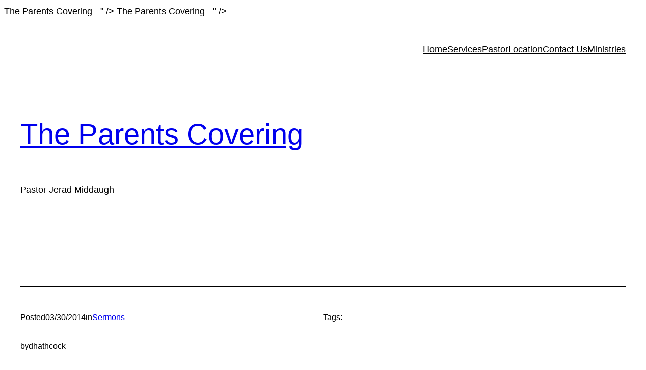

--- FILE ---
content_type: text/plain
request_url: https://www.google-analytics.com/j/collect?v=1&_v=j102&a=879166812&t=pageview&_s=1&dl=http%3A%2F%2Fsouthlawn.org%2F2014%2F03%2Fparents-covering%2F&ul=en-us%40posix&dt=The%20Parents%20Covering%20%E2%80%93&sr=1280x720&vp=1280x720&_u=IEBAAEABAAAAACAAI~&jid=542702459&gjid=681936249&cid=991389811.1770036989&tid=UA-46737929-1&_gid=558362901.1770036989&_r=1&_slc=1&z=2005784747
body_size: -284
content:
2,cG-ZJ79JRS4D8